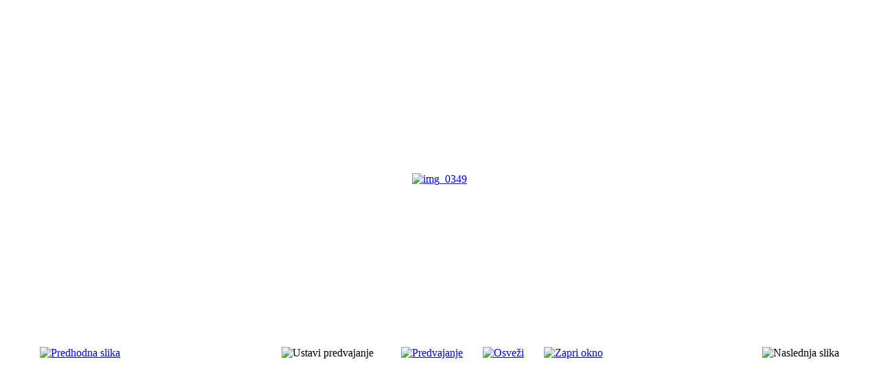

--- FILE ---
content_type: text/html; charset=utf-8
request_url: http://td-sodrazica.si/index.php?option=com_phocagallery&view=detail&catid=7:veer-na-trgu&id=43:img0349&tmpl=component&Itemid=16
body_size: 3988
content:

<!DOCTYPE html PUBLIC "-//W3C//DTD XHTML 1.0 Transitional//EN" "http://www.w3.org/TR/xhtml1/DTD/xhtml1-transitional.dtd">
<html xmlns="http://www.w3.org/1999/xhtml" xml:lang="sl-si" lang="sl-si" >
<head>
   <meta http-equiv="content-type" content="text/html; charset=utf-8" />
  <meta name="robots" content="index, follow" />
  <meta name="keywords" content="sodražica, turistično, društvo, td, sodražica, psoglavski dnevi, festival, tržni dan, mihelič" />
  <meta name="description" content="Turistično društvo Sodražica, uradna spletna stran." />
  <meta name="generator" content="Joomla! 1.5 - Open Source Content Management" />
  <title>Fotogalerije</title>
  <link href="/templates/template3/favicon.ico" rel="shortcut icon" type="image/x-icon" />
  <link rel="stylesheet" href="/components/com_phocagallery/assets/phocagallery.css" type="text/css" />
  <style type="text/css"> 
 html,body, .contentpane{overflow:hidden;background:#ffffff;} 
 center, table {background:#ffffff;} 
 #sbox-window {background-color:#fff;padding:5px} 
 </style>

 <link rel="stylesheet" href="/templates/system/css/system.css" type="text/css" />
 <link rel="stylesheet" href="/templates/system/css/general.css" type="text/css" />
 <link rel="stylesheet" href="/templates/template3/css/print.css" type="text/css" />




          <!-- Google Analytics -->

          <script type="text/javascript">

            var gaJsHost = (("https:" == document.location.protocol) ? "https://ssl." : "http://www.");

            document.write(unescape("%3Cscript src='" + gaJsHost + "google-analytics.com/ga.js' type='text/javascript'%3E%3C/script%3E"));

	  </script>

	  <script type="text/plain" class="cc-onconsent-analytics">

	  try {

            var pageTracker = _gat._getTracker("UA-44207567-1");

            pageTracker._trackPageview();

	  } catch(err) {}</script>

          <!-- Google Analytics -->

        



    <link rel="stylesheet" type="text/css" href="/plugins/system/piskotki/style.css"/>

    <script type="text/javascript" src="/plugins/system/piskotki/test.js"></script>

    <script type="text/javascript">

    // <![CDATA[

    cc.initialise({

            cookies: {

                    necessary: {}, analytics: {}, 

            },

			settings: {

			 refreshOnConsent: true,style: "dark",bannerPosition: "bottom",tagPosition: "vertical-left",consenttype: "explicit",onlyshowbanneronce:false, hideprivacysettingstab: false

			 }

    });

    // ]]>

    </script>

</head>
<body class="contentpane">
 
 <script type="text/javascript"> 
/* <![CDATA[ */    
/***********************************************
* Ultimate Fade-In Slideshow (v1.51): � Dynamic Drive (http://www.dynamicdrive.com)
* This notice MUST stay intact for legal use
* Visit http://www.dynamicdrive.com/ for this script and 100s more.
***********************************************/
 
var fadeimages=new Array()
fadeimages[0]=["/images/phocagallery/psoglavski_dnevi2010/vecer_na_trgu/thumbs/phoca_thumb_l_img_0241.jpg", "", ""];
fadeimages[1]=["/images/phocagallery/psoglavski_dnevi2010/vecer_na_trgu/thumbs/phoca_thumb_l_img_0273.jpg", "", ""];
fadeimages[2]=["/images/phocagallery/psoglavski_dnevi2010/vecer_na_trgu/thumbs/phoca_thumb_l_img_0297.jpg", "", ""];
fadeimages[3]=["/images/phocagallery/psoglavski_dnevi2010/vecer_na_trgu/thumbs/phoca_thumb_l_img_0340.jpg", "", ""];
fadeimages[4]=["/images/phocagallery/psoglavski_dnevi2010/vecer_na_trgu/thumbs/phoca_thumb_l_img_0349.jpg", "", ""];

 
var fadebgcolor="#ffffff"
 
var fadearray=new Array() /*array to cache fadeshow instances*/
var fadeclear=new Array() /*array to cache corresponding clearinterval pointers*/
 
var dom=(document.getElementById) /*modern dom browsers*/
var iebrowser=document.all
 
function fadeshow(theimages, fadewidth, fadeheight, borderwidth, delay, pause, displayorder){
this.pausecheck=pause
this.mouseovercheck=0
this.delay=delay
this.degree=10 /*initial opacity degree (10%)*/
this.curimageindex=0
this.nextimageindex=1
fadearray[fadearray.length]=this
this.slideshowid=fadearray.length-1
this.canvasbase="canvas"+this.slideshowid
this.curcanvas=this.canvasbase+"_0"
if (typeof displayorder!="undefined")
theimages.sort(function() {return 0.5 - Math.random();}) /*thanks to Mike (aka Mwinter) :)*/
this.theimages=theimages
this.imageborder=parseInt(borderwidth)
this.postimages=new Array() /*preload images*/
for (p=0;p<theimages.length;p++){
this.postimages[p]=new Image()
this.postimages[p].src=theimages[p][0]
}
 
var fadewidth=fadewidth+this.imageborder*2
var fadeheight=fadeheight+this.imageborder*2
 
if (iebrowser&&dom||dom) /*if IE5+ or modern browsers (ie: Firefox)*/
document.write('<div id="master'+this.slideshowid+'" style="position:relative;width:'+fadewidth+'px;height:'+fadeheight+'px;overflow:hidden;"><div id="'+this.canvasbase+'_0" style="position:absolute;width:'+fadewidth+'px;height:'+fadeheight+'px;top:0;left:0;filter:progid:DXImageTransform.Microsoft.alpha(opacity=10);opacity:0.1;-moz-opacity:0.1;-khtml-opacity:0.1;background-color:'+fadebgcolor+'"></div><div id="'+this.canvasbase+'_1" style="position:absolute;width:'+fadewidth+'px;height:'+fadeheight+'px;top:0;left:0;filter:progid:DXImageTransform.Microsoft.alpha(opacity=10);opacity:0.1;-moz-opacity:0.1;-khtml-opacity:0.1;background-color:'+fadebgcolor+'"></div></div>')
else
document.write('<div><img name="defaultslide'+this.slideshowid+'" src="'+this.postimages[0].src+'"></div>')
 
if (iebrowser&&dom||dom) /*if IE5+ or modern browsers such as Firefox*/
this.startit()
else{
this.curimageindex++
setInterval("fadearray["+this.slideshowid+"].rotateimage()", this.delay)
}
}

function fadepic(obj){
if (obj.degree<100){
obj.degree+=10
if (obj.tempobj.filters&&obj.tempobj.filters[0]){
if (typeof obj.tempobj.filters[0].opacity=="number") /*if IE6+*/
obj.tempobj.filters[0].opacity=obj.degree
else /*else if IE5.5-*/
obj.tempobj.style.filter="alpha(opacity="+obj.degree+")"
}
else if (obj.tempobj.style.MozOpacity)
obj.tempobj.style.MozOpacity=obj.degree/101
else if (obj.tempobj.style.KhtmlOpacity)
obj.tempobj.style.KhtmlOpacity=obj.degree/100
else if (obj.tempobj.style.opacity&&!obj.tempobj.filters)
obj.tempobj.style.opacity=obj.degree/101
}
else{
clearInterval(fadeclear[obj.slideshowid])
obj.nextcanvas=(obj.curcanvas==obj.canvasbase+"_0")? obj.canvasbase+"_0" : obj.canvasbase+"_1"
obj.tempobj=iebrowser? iebrowser[obj.nextcanvas] : document.getElementById(obj.nextcanvas)
obj.populateslide(obj.tempobj, obj.nextimageindex)
obj.nextimageindex=(obj.nextimageindex<obj.postimages.length-1)? obj.nextimageindex+1 : 0
setTimeout("fadearray["+obj.slideshowid+"].rotateimage()", obj.delay)
}
}
 
fadeshow.prototype.populateslide=function(picobj, picindex){
var slideHTML=""
if (this.theimages[picindex][1]!="") /*if associated link exists for image*/
slideHTML='<a HREF="'+this.theimages[picindex][1]+'" target="'+this.theimages[picindex][2]+'">'
slideHTML+='<table border="0" cellpadding="0" cellspacing="0" style="text-align:center;margin: auto;"><tr><td style="text-align:center;" align="center" valign="middle" height="480"><img style="vertical-align:middle;" SRC="'+this.postimages[picindex].src+'" border="'+this.imageborder+'px"></td></tr></table>'
if (this.theimages[picindex][1]!="") /*if associated link exists for image*/
slideHTML+='</a>'
picobj.innerHTML=slideHTML
}
 
 
fadeshow.prototype.rotateimage=function(){
if (this.pausecheck==1) /*if pause onMouseover enabled, cache object*/
var cacheobj=this
if (this.mouseovercheck==1)
setTimeout(function(){cacheobj.rotateimage()}, 100)
else if (iebrowser&&dom||dom){
this.resetit()
var crossobj=this.tempobj=iebrowser? iebrowser[this.curcanvas] : document.getElementById(this.curcanvas)
crossobj.style.zIndex++
fadeclear[this.slideshowid]=setInterval("fadepic(fadearray["+this.slideshowid+"])",50)
this.curcanvas=(this.curcanvas==this.canvasbase+"_0")? this.canvasbase+"_1" : this.canvasbase+"_0"
}
else{
var ns4imgobj=document.images['defaultslide'+this.slideshowid]
ns4imgobj.src=this.postimages[this.curimageindex].src
}
this.curimageindex=(this.curimageindex<this.postimages.length-1)? this.curimageindex+1 : 0
}
 
fadeshow.prototype.resetit=function(){
this.degree=10
var crossobj=iebrowser? iebrowser[this.curcanvas] : document.getElementById(this.curcanvas)
if (crossobj.filters&&crossobj.filters[0]){
if (typeof crossobj.filters[0].opacity=="number") /*if IE6+*/
crossobj.filters(0).opacity=this.degree
else /*else if IE5.5-*/
crossobj.style.filter="alpha(opacity="+this.degree+")"
}
else if (crossobj.style.MozOpacity)
crossobj.style.MozOpacity=this.degree/101
else if (crossobj.style.KhtmlOpacity)
crossobj.style.KhtmlOpacity=this.degree/100
else if (crossobj.style.opacity&&!crossobj.filters)
crossobj.style.opacity=this.degree/101
}
 
 
fadeshow.prototype.startit=function(){
var crossobj=iebrowser? iebrowser[this.curcanvas] : document.getElementById(this.curcanvas)
this.populateslide(crossobj, this.curimageindex)
if (this.pausecheck==1){ /*IF SLIDESHOW SHOULD PAUSE ONMOUSEOVER*/
var cacheobj=this
var crossobjcontainer=iebrowser? iebrowser["master"+this.slideshowid] : document.getElementById("master"+this.slideshowid)
crossobjcontainer.onmouseover=function(){cacheobj.mouseovercheck=1}
crossobjcontainer.onmouseout=function(){cacheobj.mouseovercheck=0}
}
this.rotateimage()
}

function disableBackAndNext()
{
document.getElementById("next").Disable=true
}
function disableBackAndPrev()
{
document.getElementById("prev").Disable=true
}
/* ]]> */
</script><div id="phocagallery"><center style="padding-top:10px"><table border="0" width="100%"><tr><td colspan="6" align="center" valign="middle" height="480" style="height:480px" ><div id="image-box" style="width:640px;"><a href="#" onclick="window.parent.document.getElementById('sbox-window').close();"><img src="/images/phocagallery/psoglavski_dnevi2010/vecer_na_trgu/thumbs/phoca_thumb_l_img_0349.jpg" alt="img_0349"  /></a></div></td></tr><tr><td align="left" width="30%" style="padding-left:48px"><a href="/index.php?option=com_phocagallery&amp;view=detail&amp;catid=7:veer-na-trgu&amp;id=42:img0340&amp;tmpl=component&amp;Itemid=16" title="Predhodna slika" id="prev" onclick="disableBackAndPrev()" ><img src="/components/com_phocagallery/assets/images/icon-prev.gif" alt="Predhodna slika"  /></a></td><td align="center"><img src="/components/com_phocagallery/assets/images/icon-stop-grey.gif" alt="Ustavi predvajanje"  /></td><td align="center"><a href="/index.php?option=com_phocagallery&amp;view=detail&amp;catid=7:veer-na-trgu&amp;id=43:img0349&amp;phocaslideshow=1&amp;tmpl=component&amp;Itemid=16" title="Predvajanje"><img src="/components/com_phocagallery/assets/images/icon-play.gif" alt="Predvajanje"  /></a></td><td align="center"><a href="/index.php?option=com_phocagallery&amp;view=detail&amp;catid=7:veer-na-trgu&amp;id=43:img0349&amp;tmpl=component&amp;Itemid=16" onclick="window.location.reload(true);" title="Osveži" ><img src="/components/com_phocagallery/assets/images/icon-reload.gif" alt="Osveži"  /></a></td><td align="center"><a href="/index.php?option=com_phocagallery&amp;view=detail&amp;catid=7:veer-na-trgu&amp;id=43:img0349&amp;tmpl=component&amp;Itemid=16" onclick="window.parent.document.getElementById('sbox-window').close();" title="Zapri okno" ><img src="/components/com_phocagallery/assets/images/icon-exit.gif" alt="Zapri okno"  /></a></td><td align="right" width="30%" style="padding-right:48px"><img src="/components/com_phocagallery/assets/images/icon-next-grey.gif" alt="Naslednja slika"  /></td></tr></table></center>
</div>
</body>
</html>
